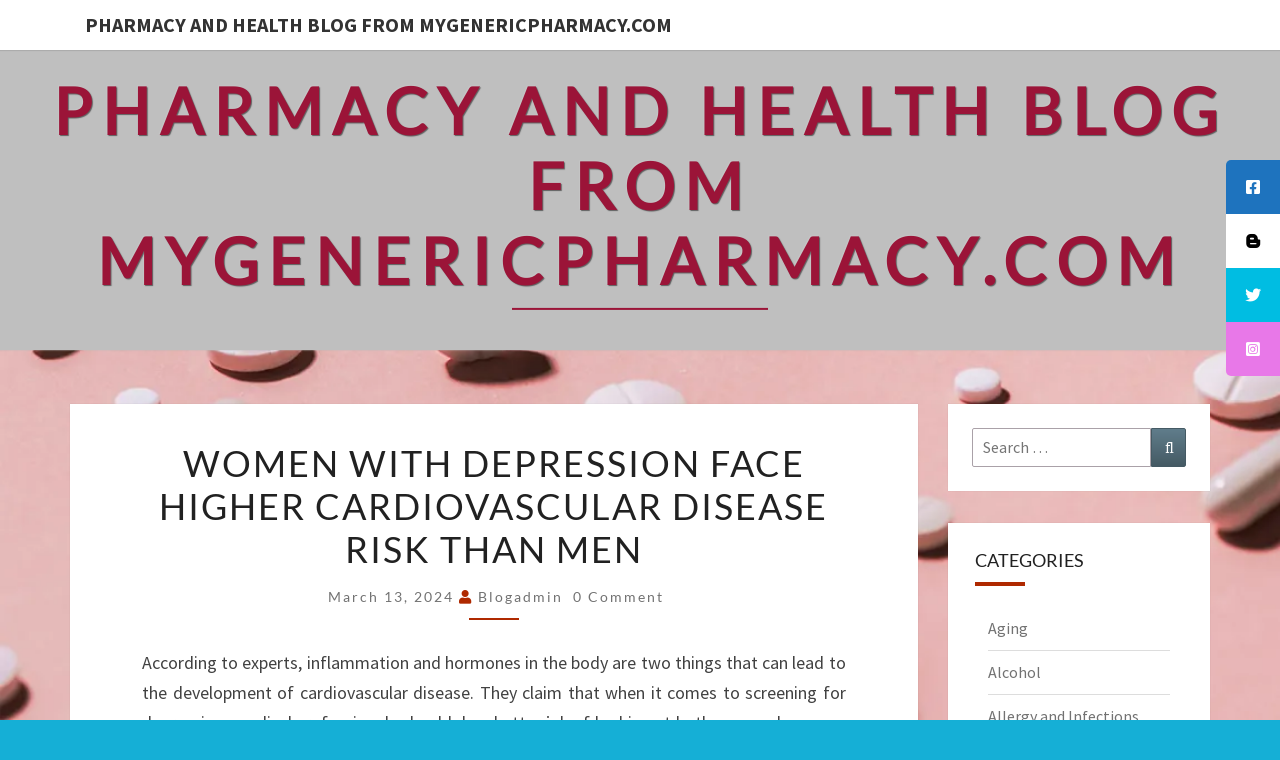

--- FILE ---
content_type: text/html; charset=UTF-8
request_url: https://blog.mygenericpharmacy.com/index.php/2024/03/13/women-with-depression-face-higher-cardiovascular-disease-risk-than-men/
body_size: 18197
content:
<!DOCTYPE html> <!--[if IE 8]><html id="ie8" dir="ltr" lang="en-US" prefix="og: https://ogp.me/ns#"> <![endif]--> <!--[if !(IE 8) ]><!--><html dir="ltr" lang="en-US" prefix="og: https://ogp.me/ns#"> <!--<![endif]--><head><meta charset="UTF-8" /><meta name="viewport" content="width=device-width" /><link rel="profile" href="http://gmpg.org/xfn/11" /><link rel="pingback" href="https://blog.mygenericpharmacy.com/xmlrpc.php" /><title>Women with depression face higher cardiovascular disease risk than men Pharmacy and Health Blog from myGenericPharmacy.com</title><link rel="preconnect" href="https://fonts.gstatic.com/" crossorigin/><link rel="preconnect" href="https://fonts.googleapis.com"/><style type="text/css">@font-face {
 font-family: 'Lato';
 font-style: normal;
 font-weight: 400;
 font-display: swap;
 src: url(https://fonts.gstatic.com/s/lato/v24/S6uyw4BMUTPHjx4wWw.ttf) format('truetype');
}
@font-face {
 font-family: 'Source Sans Pro';
 font-style: normal;
 font-weight: 400;
 font-display: swap;
 src: url(https://fonts.gstatic.com/s/sourcesanspro/v22/6xK3dSBYKcSV-LCoeQqfX1RYOo3qOK7g.ttf) format('truetype');
}
@font-face {
 font-family: 'Source Sans Pro';
 font-style: normal;
 font-weight: 700;
 font-display: swap;
 src: url(https://fonts.gstatic.com/s/sourcesanspro/v22/6xKydSBYKcSV-LCoeQqfX1RYOo3ig4vwlxdr.ttf) format('truetype');
} </style> <!-- All in One SEO 4.9.2 - aioseo.com --><meta name="description" content="According to experts, inflammation and hormones in the body are two things that can lead to the development of cardiovascular disease. They claim that when it comes to screening for depression, medical professionals should do a better job of looking at both men and women. After receiving a diagnosis of depression, women are much more" /><meta name="robots" content="max-image-preview:large" /><meta name="author" content="blogadmin"/><meta name="google-site-verification" content="googleee71ee75e760d4ed" /><link rel="canonical" href="https://blog.mygenericpharmacy.com/index.php/2024/03/13/women-with-depression-face-higher-cardiovascular-disease-risk-than-men/" /><meta name="generator" content="All in One SEO (AIOSEO) 4.9.2" /><meta property="og:locale" content="en_US" /><meta property="og:site_name" content="Pharmacy and Health Blog from myGenericPharmacy.com" /><meta property="og:type" content="article" /><meta property="og:title" content="Women with depression face higher cardiovascular disease risk than men Pharmacy and Health Blog from myGenericPharmacy.com" /><meta property="og:description" content="According to experts, inflammation and hormones in the body are two things that can lead to the development of cardiovascular disease. They claim that when it comes to screening for depression, medical professionals should do a better job of looking at both men and women. After receiving a diagnosis of depression, women are much more" /><meta property="og:url" content="https://blog.mygenericpharmacy.com/index.php/2024/03/13/women-with-depression-face-higher-cardiovascular-disease-risk-than-men/" /><meta property="article:published_time" content="2024-03-13T11:10:39+00:00" /><meta property="article:modified_time" content="2024-03-13T11:10:42+00:00" /><meta property="article:publisher" content="https://www.facebook.com/mygenericpharmacy" /><meta property="article:author" content="https://www.facebook.com/mygenericpharmacy" /><meta name="twitter:card" content="summary_large_image" /><meta name="twitter:site" content="@mygenericpharma" /><meta name="twitter:title" content="Women with depression face higher cardiovascular disease risk than men Pharmacy and Health Blog from myGenericPharmacy.com" /><meta name="twitter:description" content="According to experts, inflammation and hormones in the body are two things that can lead to the development of cardiovascular disease. They claim that when it comes to screening for depression, medical professionals should do a better job of looking at both men and women. After receiving a diagnosis of depression, women are much more" /><meta name="twitter:creator" content="@mygenericpharma" /><meta name="twitter:label1" content="Written by" /><meta name="twitter:data1" content="blogadmin" /><meta name="twitter:label2" content="Est. reading time" /><meta name="twitter:data2" content="4 minutes" /> <script type="application/ld+json" class="aioseo-schema"> {"@context":"https:\/\/schema.org","@graph":[{"@type":"Article","@id":"https:\/\/blog.mygenericpharmacy.com\/index.php\/2024\/03\/13\/women-with-depression-face-higher-cardiovascular-disease-risk-than-men\/#article","name":"Women with depression face higher cardiovascular disease risk than men Pharmacy and Health Blog from myGenericPharmacy.com","headline":"Women with depression face higher cardiovascular disease risk than men","author":{"@id":"https:\/\/blog.mygenericpharmacy.com\/index.php\/author\/blogadmin\/#author"},"publisher":{"@id":"https:\/\/blog.mygenericpharmacy.com\/#person"},"image":{"@type":"ImageObject","@id":"https:\/\/blog.mygenericpharmacy.com\/index.php\/2024\/03\/13\/women-with-depression-face-higher-cardiovascular-disease-risk-than-men\/#articleImage","url":"https:\/\/secure.gravatar.com\/avatar\/b7aef44ca6ecba5e3d79aa000a3c80e2c021fc1c43b9d3077a334f5659d8b0a8?s=96&d=mm&r=g","width":96,"height":96,"caption":"blogadmin"},"datePublished":"2024-03-13T11:10:39+00:00","dateModified":"2024-03-13T11:10:42+00:00","inLanguage":"en-US","mainEntityOfPage":{"@id":"https:\/\/blog.mygenericpharmacy.com\/index.php\/2024\/03\/13\/women-with-depression-face-higher-cardiovascular-disease-risk-than-men\/#webpage"},"isPartOf":{"@id":"https:\/\/blog.mygenericpharmacy.com\/index.php\/2024\/03\/13\/women-with-depression-face-higher-cardiovascular-disease-risk-than-men\/#webpage"},"articleSection":"Heart disease"},{"@type":"BreadcrumbList","@id":"https:\/\/blog.mygenericpharmacy.com\/index.php\/2024\/03\/13\/women-with-depression-face-higher-cardiovascular-disease-risk-than-men\/#breadcrumblist","itemListElement":[{"@type":"ListItem","@id":"https:\/\/blog.mygenericpharmacy.com#listItem","position":1,"name":"Home","item":"https:\/\/blog.mygenericpharmacy.com","nextItem":{"@type":"ListItem","@id":"https:\/\/blog.mygenericpharmacy.com\/index.php\/category\/heart-disease\/#listItem","name":"Heart disease"}},{"@type":"ListItem","@id":"https:\/\/blog.mygenericpharmacy.com\/index.php\/category\/heart-disease\/#listItem","position":2,"name":"Heart disease","item":"https:\/\/blog.mygenericpharmacy.com\/index.php\/category\/heart-disease\/","nextItem":{"@type":"ListItem","@id":"https:\/\/blog.mygenericpharmacy.com\/index.php\/2024\/03\/13\/women-with-depression-face-higher-cardiovascular-disease-risk-than-men\/#listItem","name":"Women with depression face higher cardiovascular disease risk than men"},"previousItem":{"@type":"ListItem","@id":"https:\/\/blog.mygenericpharmacy.com#listItem","name":"Home"}},{"@type":"ListItem","@id":"https:\/\/blog.mygenericpharmacy.com\/index.php\/2024\/03\/13\/women-with-depression-face-higher-cardiovascular-disease-risk-than-men\/#listItem","position":3,"name":"Women with depression face higher cardiovascular disease risk than men","previousItem":{"@type":"ListItem","@id":"https:\/\/blog.mygenericpharmacy.com\/index.php\/category\/heart-disease\/#listItem","name":"Heart disease"}}]},{"@type":"Person","@id":"https:\/\/blog.mygenericpharmacy.com\/#person","name":"blogadmin","image":{"@type":"ImageObject","@id":"https:\/\/blog.mygenericpharmacy.com\/index.php\/2024\/03\/13\/women-with-depression-face-higher-cardiovascular-disease-risk-than-men\/#personImage","url":"https:\/\/secure.gravatar.com\/avatar\/b7aef44ca6ecba5e3d79aa000a3c80e2c021fc1c43b9d3077a334f5659d8b0a8?s=96&d=mm&r=g","width":96,"height":96,"caption":"blogadmin"},"sameAs":["https:\/\/www.facebook.com\/mygenericpharmacy","https:\/\/twitter.com\/mygenericpharma"]},{"@type":"Person","@id":"https:\/\/blog.mygenericpharmacy.com\/index.php\/author\/blogadmin\/#author","url":"https:\/\/blog.mygenericpharmacy.com\/index.php\/author\/blogadmin\/","name":"blogadmin","image":{"@type":"ImageObject","@id":"https:\/\/blog.mygenericpharmacy.com\/index.php\/2024\/03\/13\/women-with-depression-face-higher-cardiovascular-disease-risk-than-men\/#authorImage","url":"https:\/\/secure.gravatar.com\/avatar\/b7aef44ca6ecba5e3d79aa000a3c80e2c021fc1c43b9d3077a334f5659d8b0a8?s=96&d=mm&r=g","width":96,"height":96,"caption":"blogadmin"},"sameAs":["https:\/\/www.facebook.com\/mygenericpharmacy","https:\/\/twitter.com\/mygenericpharma"]},{"@type":"WebPage","@id":"https:\/\/blog.mygenericpharmacy.com\/index.php\/2024\/03\/13\/women-with-depression-face-higher-cardiovascular-disease-risk-than-men\/#webpage","url":"https:\/\/blog.mygenericpharmacy.com\/index.php\/2024\/03\/13\/women-with-depression-face-higher-cardiovascular-disease-risk-than-men\/","name":"Women with depression face higher cardiovascular disease risk than men Pharmacy and Health Blog from myGenericPharmacy.com","description":"According to experts, inflammation and hormones in the body are two things that can lead to the development of cardiovascular disease. They claim that when it comes to screening for depression, medical professionals should do a better job of looking at both men and women. After receiving a diagnosis of depression, women are much more","inLanguage":"en-US","isPartOf":{"@id":"https:\/\/blog.mygenericpharmacy.com\/#website"},"breadcrumb":{"@id":"https:\/\/blog.mygenericpharmacy.com\/index.php\/2024\/03\/13\/women-with-depression-face-higher-cardiovascular-disease-risk-than-men\/#breadcrumblist"},"author":{"@id":"https:\/\/blog.mygenericpharmacy.com\/index.php\/author\/blogadmin\/#author"},"creator":{"@id":"https:\/\/blog.mygenericpharmacy.com\/index.php\/author\/blogadmin\/#author"},"datePublished":"2024-03-13T11:10:39+00:00","dateModified":"2024-03-13T11:10:42+00:00"},{"@type":"WebSite","@id":"https:\/\/blog.mygenericpharmacy.com\/#website","url":"https:\/\/blog.mygenericpharmacy.com\/","name":"Pharmacy and Health Blog from myGenericPharmacy.com","inLanguage":"en-US","publisher":{"@id":"https:\/\/blog.mygenericpharmacy.com\/#person"}}]} </script> <!-- All in One SEO --><link rel='dns-prefetch' href='//cdnjs.cloudflare.com' /><link rel='dns-prefetch' href='//fonts.googleapis.com' /><link rel="alternate" type="application/rss+xml" title="Pharmacy and Health Blog from myGenericPharmacy.com &raquo; Feed" href="https://blog.mygenericpharmacy.com/index.php/feed/" /><link rel="alternate" title="oEmbed (JSON)" type="application/json+oembed" href="https://blog.mygenericpharmacy.com/index.php/wp-json/oembed/1.0/embed?url=https%3A%2F%2Fblog.mygenericpharmacy.com%2Findex.php%2F2024%2F03%2F13%2Fwomen-with-depression-face-higher-cardiovascular-disease-risk-than-men%2F" /><link rel="alternate" title="oEmbed (XML)" type="text/xml+oembed" href="https://blog.mygenericpharmacy.com/index.php/wp-json/oembed/1.0/embed?url=https%3A%2F%2Fblog.mygenericpharmacy.com%2Findex.php%2F2024%2F03%2F13%2Fwomen-with-depression-face-higher-cardiovascular-disease-risk-than-men%2F&#038;format=xml" /> <!-- This site uses the Google Analytics by MonsterInsights plugin v9.11.0 - Using Analytics tracking - https://www.monsterinsights.com/ --> <script src="//www.googletagmanager.com/gtag/js?id=G-PHT3J39JXR"  data-cfasync="false" data-wpfc-render="false" type="text/javascript" async></script> <script data-cfasync="false" data-wpfc-render="false" type="text/javascript"> var mi_version = '9.11.0';
 var mi_track_user = true;
 var mi_no_track_reason = '';
 var MonsterInsightsDefaultLocations = {"page_location":"https:\/\/blog.mygenericpharmacy.com\/2024\/03\/13\/women-with-depression-face-higher-cardiovascular-disease-risk-than-men\/"};
 if ( typeof MonsterInsightsPrivacyGuardFilter === 'function' ) {
 var MonsterInsightsLocations = (typeof MonsterInsightsExcludeQuery === 'object') ? MonsterInsightsPrivacyGuardFilter( MonsterInsightsExcludeQuery ) : MonsterInsightsPrivacyGuardFilter( MonsterInsightsDefaultLocations );
 } else {
 var MonsterInsightsLocations = (typeof MonsterInsightsExcludeQuery === 'object') ? MonsterInsightsExcludeQuery : MonsterInsightsDefaultLocations;
 }
 var disableStrs = [
 'ga-disable-G-PHT3J39JXR',
 ];
 /* Function to detect opted out users */
 function __gtagTrackerIsOptedOut() {
 for (var index = 0; index < disableStrs.length; index++) {
 if (document.cookie.indexOf(disableStrs[index] + '=true') > -1) {
 return true;
 }
 }
 return false;
 }
 /* Disable tracking if the opt-out cookie exists. */
 if (__gtagTrackerIsOptedOut()) {
 for (var index = 0; index < disableStrs.length; index++) {
 window[disableStrs[index]] = true;
 }
 }
 /* Opt-out function */
 function __gtagTrackerOptout() {
 for (var index = 0; index < disableStrs.length; index++) {
 document.cookie = disableStrs[index] + '=true; expires=Thu, 31 Dec 2099 23:59:59 UTC; path=/';
 window[disableStrs[index]] = true;
 }
 }
 if ('undefined' === typeof gaOptout) {
 function gaOptout() {
 __gtagTrackerOptout();
 }
 }
 window.dataLayer = window.dataLayer || [];
 window.MonsterInsightsDualTracker = {
 helpers: {},
 trackers: {},
 };
 if (mi_track_user) {
 function __gtagDataLayer() {
 dataLayer.push(arguments);
 }
 function __gtagTracker(type, name, parameters) {
 if (!parameters) {
 parameters = {};
 }
 if (parameters.send_to) {
 __gtagDataLayer.apply(null, arguments);
 return;
 }
 if (type === 'event') {
 parameters.send_to = monsterinsights_frontend.v4_id;
 var hookName = name;
 if (typeof parameters['event_category'] !== 'undefined') {
 hookName = parameters['event_category'] + ':' + name;
 }
 if (typeof MonsterInsightsDualTracker.trackers[hookName] !== 'undefined') {
 MonsterInsightsDualTracker.trackers[hookName](parameters);
 } else {
 __gtagDataLayer('event', name, parameters);
 } 
 } else {
 __gtagDataLayer.apply(null, arguments);
 }
 }
 __gtagTracker('js', new Date());
 __gtagTracker('set', {
 'developer_id.dZGIzZG': true,
 });
 if ( MonsterInsightsLocations.page_location ) {
 __gtagTracker('set', MonsterInsightsLocations);
 }
 __gtagTracker('config', 'G-PHT3J39JXR', {"forceSSL":"true","link_attribution":"true"} );
 window.gtag = __gtagTracker;										(function () {
 /* https://developers.google.com/analytics/devguides/collection/analyticsjs/ */
 /* ga and __gaTracker compatibility shim. */
 var noopfn = function () {
 return null;
 };
 var newtracker = function () {
 return new Tracker();
 };
 var Tracker = function () {
 return null;
 };
 var p = Tracker.prototype;
 p.get = noopfn;
 p.set = noopfn;
 p.send = function () {
 var args = Array.prototype.slice.call(arguments);
 args.unshift('send');
 __gaTracker.apply(null, args);
 };
 var __gaTracker = function () {
 var len = arguments.length;
 if (len === 0) {
 return;
 }
 var f = arguments[len - 1];
 if (typeof f !== 'object' || f === null || typeof f.hitCallback !== 'function') {
 if ('send' === arguments[0]) {
 var hitConverted, hitObject = false, action;
 if ('event' === arguments[1]) {
 if ('undefined' !== typeof arguments[3]) {
 hitObject = {
 'eventAction': arguments[3],
 'eventCategory': arguments[2],
 'eventLabel': arguments[4],
 'value': arguments[5] ? arguments[5] : 1,
 }
 }
 }
 if ('pageview' === arguments[1]) {
 if ('undefined' !== typeof arguments[2]) {
 hitObject = {
 'eventAction': 'page_view',
 'page_path': arguments[2],
 }
 }
 }
 if (typeof arguments[2] === 'object') {
 hitObject = arguments[2];
 }
 if (typeof arguments[5] === 'object') {
 Object.assign(hitObject, arguments[5]);
 }
 if ('undefined' !== typeof arguments[1].hitType) {
 hitObject = arguments[1];
 if ('pageview' === hitObject.hitType) {
 hitObject.eventAction = 'page_view';
 }
 }
 if (hitObject) {
 action = 'timing' === arguments[1].hitType ? 'timing_complete' : hitObject.eventAction;
 hitConverted = mapArgs(hitObject);
 __gtagTracker('event', action, hitConverted);
 }
 }
 return;
 }
 function mapArgs(args) {
 var arg, hit = {};
 var gaMap = {
 'eventCategory': 'event_category',
 'eventAction': 'event_action',
 'eventLabel': 'event_label',
 'eventValue': 'event_value',
 'nonInteraction': 'non_interaction',
 'timingCategory': 'event_category',
 'timingVar': 'name',
 'timingValue': 'value',
 'timingLabel': 'event_label',
 'page': 'page_path',
 'location': 'page_location',
 'title': 'page_title',
 'referrer' : 'page_referrer',
 };
 for (arg in args) {
 if (!(!args.hasOwnProperty(arg) || !gaMap.hasOwnProperty(arg))) {
 hit[gaMap[arg]] = args[arg];
 } else {
 hit[arg] = args[arg];
 }
 }
 return hit;
 }
 try {
 f.hitCallback();
 } catch (ex) {
 }
 };
 __gaTracker.create = newtracker;
 __gaTracker.getByName = newtracker;
 __gaTracker.getAll = function () {
 return [];
 };
 __gaTracker.remove = noopfn;
 __gaTracker.loaded = true;
 window['__gaTracker'] = __gaTracker;
 })();
 } else {
 console.log("");
 (function () {
 function __gtagTracker() {
 return null;
 }
 window['__gtagTracker'] = __gtagTracker;
 window['gtag'] = __gtagTracker;
 })();
 }
 </script> <!-- / Google Analytics by MonsterInsights --> <style id='wp-img-auto-sizes-contain-inline-css' type='text/css'> img:is([sizes=auto i],[sizes^="auto," i]){contain-intrinsic-size:3000px 1500px}
/*# sourceURL=wp-img-auto-sizes-contain-inline-css */ </style> <style id='wp-emoji-styles-inline-css' type='text/css'> img.wp-smiley, img.emoji {
 display: inline !important;
 border: none !important;
 box-shadow: none !important;
 height: 1em !important;
 width: 1em !important;
 margin: 0 0.07em !important;
 vertical-align: -0.1em !important;
 background: none !important;
 padding: 0 !important;
 }
/*# sourceURL=wp-emoji-styles-inline-css */ </style> <style id='wp-block-library-inline-css' type='text/css'> :root{--wp-block-synced-color:#7a00df;--wp-block-synced-color--rgb:122,0,223;--wp-bound-block-color:var(--wp-block-synced-color);--wp-editor-canvas-background:#ddd;--wp-admin-theme-color:#007cba;--wp-admin-theme-color--rgb:0,124,186;--wp-admin-theme-color-darker-10:#006ba1;--wp-admin-theme-color-darker-10--rgb:0,107,160.5;--wp-admin-theme-color-darker-20:#005a87;--wp-admin-theme-color-darker-20--rgb:0,90,135;--wp-admin-border-width-focus:2px}@media (min-resolution:192dpi){:root{--wp-admin-border-width-focus:1.5px}}.wp-element-button{cursor:pointer}:root .has-very-light-gray-background-color{background-color:#eee}:root .has-very-dark-gray-background-color{background-color:#313131}:root .has-very-light-gray-color{color:#eee}:root .has-very-dark-gray-color{color:#313131}:root .has-vivid-green-cyan-to-vivid-cyan-blue-gradient-background{background:linear-gradient(135deg,#00d084,#0693e3)}:root .has-purple-crush-gradient-background{background:linear-gradient(135deg,#34e2e4,#4721fb 50%,#ab1dfe)}:root .has-hazy-dawn-gradient-background{background:linear-gradient(135deg,#faaca8,#dad0ec)}:root .has-subdued-olive-gradient-background{background:linear-gradient(135deg,#fafae1,#67a671)}:root .has-atomic-cream-gradient-background{background:linear-gradient(135deg,#fdd79a,#004a59)}:root .has-nightshade-gradient-background{background:linear-gradient(135deg,#330968,#31cdcf)}:root .has-midnight-gradient-background{background:linear-gradient(135deg,#020381,#2874fc)}:root{--wp--preset--font-size--normal:16px;--wp--preset--font-size--huge:42px}.has-regular-font-size{font-size:1em}.has-larger-font-size{font-size:2.625em}.has-normal-font-size{font-size:var(--wp--preset--font-size--normal)}.has-huge-font-size{font-size:var(--wp--preset--font-size--huge)}.has-text-align-center{text-align:center}.has-text-align-left{text-align:left}.has-text-align-right{text-align:right}.has-fit-text{white-space:nowrap!important}#end-resizable-editor-section{display:none}.aligncenter{clear:both}.items-justified-left{justify-content:flex-start}.items-justified-center{justify-content:center}.items-justified-right{justify-content:flex-end}.items-justified-space-between{justify-content:space-between}.screen-reader-text{border:0;clip-path:inset(50%);height:1px;margin:-1px;overflow:hidden;padding:0;position:absolute;width:1px;word-wrap:normal!important}.screen-reader-text:focus{background-color:#ddd;clip-path:none;color:#444;display:block;font-size:1em;height:auto;left:5px;line-height:normal;padding:15px 23px 14px;text-decoration:none;top:5px;width:auto;z-index:100000}html :where(.has-border-color){border-style:solid}html :where([style*=border-top-color]){border-top-style:solid}html :where([style*=border-right-color]){border-right-style:solid}html :where([style*=border-bottom-color]){border-bottom-style:solid}html :where([style*=border-left-color]){border-left-style:solid}html :where([style*=border-width]){border-style:solid}html :where([style*=border-top-width]){border-top-style:solid}html :where([style*=border-right-width]){border-right-style:solid}html :where([style*=border-bottom-width]){border-bottom-style:solid}html :where([style*=border-left-width]){border-left-style:solid}html :where(img[class*=wp-image-]){height:auto;max-width:100%}:where(figure){margin:0 0 1em}html :where(.is-position-sticky){--wp-admin--admin-bar--position-offset:var(--wp-admin--admin-bar--height,0px)}@media screen and (max-width:600px){html :where(.is-position-sticky){--wp-admin--admin-bar--position-offset:0px}}
/*# sourceURL=wp-block-library-inline-css */ </style><style id='wp-block-heading-inline-css' type='text/css'> h1:where(.wp-block-heading).has-background,h2:where(.wp-block-heading).has-background,h3:where(.wp-block-heading).has-background,h4:where(.wp-block-heading).has-background,h5:where(.wp-block-heading).has-background,h6:where(.wp-block-heading).has-background{padding:1.25em 2.375em}h1.has-text-align-left[style*=writing-mode]:where([style*=vertical-lr]),h1.has-text-align-right[style*=writing-mode]:where([style*=vertical-rl]),h2.has-text-align-left[style*=writing-mode]:where([style*=vertical-lr]),h2.has-text-align-right[style*=writing-mode]:where([style*=vertical-rl]),h3.has-text-align-left[style*=writing-mode]:where([style*=vertical-lr]),h3.has-text-align-right[style*=writing-mode]:where([style*=vertical-rl]),h4.has-text-align-left[style*=writing-mode]:where([style*=vertical-lr]),h4.has-text-align-right[style*=writing-mode]:where([style*=vertical-rl]),h5.has-text-align-left[style*=writing-mode]:where([style*=vertical-lr]),h5.has-text-align-right[style*=writing-mode]:where([style*=vertical-rl]),h6.has-text-align-left[style*=writing-mode]:where([style*=vertical-lr]),h6.has-text-align-right[style*=writing-mode]:where([style*=vertical-rl]){rotate:180deg}
/*# sourceURL=https://blog.mygenericpharmacy.com/wp-includes/blocks/heading/style.min.css */ </style> <style id='wp-block-paragraph-inline-css' type='text/css'> .is-small-text{font-size:.875em}.is-regular-text{font-size:1em}.is-large-text{font-size:2.25em}.is-larger-text{font-size:3em}.has-drop-cap:not(:focus):first-letter{float:left;font-size:8.4em;font-style:normal;font-weight:100;line-height:.68;margin:.05em .1em 0 0;text-transform:uppercase}body.rtl .has-drop-cap:not(:focus):first-letter{float:none;margin-left:.1em}p.has-drop-cap.has-background{overflow:hidden}:root :where(p.has-background){padding:1.25em 2.375em}:where(p.has-text-color:not(.has-link-color)) a{color:inherit}p.has-text-align-left[style*="writing-mode:vertical-lr"],p.has-text-align-right[style*="writing-mode:vertical-rl"]{rotate:180deg}
/*# sourceURL=https://blog.mygenericpharmacy.com/wp-includes/blocks/paragraph/style.min.css */ </style> <style id='global-styles-inline-css' type='text/css'> :root{--wp--preset--aspect-ratio--square: 1;--wp--preset--aspect-ratio--4-3: 4/3;--wp--preset--aspect-ratio--3-4: 3/4;--wp--preset--aspect-ratio--3-2: 3/2;--wp--preset--aspect-ratio--2-3: 2/3;--wp--preset--aspect-ratio--16-9: 16/9;--wp--preset--aspect-ratio--9-16: 9/16;--wp--preset--color--black: #000000;--wp--preset--color--cyan-bluish-gray: #abb8c3;--wp--preset--color--white: #ffffff;--wp--preset--color--pale-pink: #f78da7;--wp--preset--color--vivid-red: #cf2e2e;--wp--preset--color--luminous-vivid-orange: #ff6900;--wp--preset--color--luminous-vivid-amber: #fcb900;--wp--preset--color--light-green-cyan: #7bdcb5;--wp--preset--color--vivid-green-cyan: #00d084;--wp--preset--color--pale-cyan-blue: #8ed1fc;--wp--preset--color--vivid-cyan-blue: #0693e3;--wp--preset--color--vivid-purple: #9b51e0;--wp--preset--gradient--vivid-cyan-blue-to-vivid-purple: linear-gradient(135deg,rgb(6,147,227) 0%,rgb(155,81,224) 100%);--wp--preset--gradient--light-green-cyan-to-vivid-green-cyan: linear-gradient(135deg,rgb(122,220,180) 0%,rgb(0,208,130) 100%);--wp--preset--gradient--luminous-vivid-amber-to-luminous-vivid-orange: linear-gradient(135deg,rgb(252,185,0) 0%,rgb(255,105,0) 100%);--wp--preset--gradient--luminous-vivid-orange-to-vivid-red: linear-gradient(135deg,rgb(255,105,0) 0%,rgb(207,46,46) 100%);--wp--preset--gradient--very-light-gray-to-cyan-bluish-gray: linear-gradient(135deg,rgb(238,238,238) 0%,rgb(169,184,195) 100%);--wp--preset--gradient--cool-to-warm-spectrum: linear-gradient(135deg,rgb(74,234,220) 0%,rgb(151,120,209) 20%,rgb(207,42,186) 40%,rgb(238,44,130) 60%,rgb(251,105,98) 80%,rgb(254,248,76) 100%);--wp--preset--gradient--blush-light-purple: linear-gradient(135deg,rgb(255,206,236) 0%,rgb(152,150,240) 100%);--wp--preset--gradient--blush-bordeaux: linear-gradient(135deg,rgb(254,205,165) 0%,rgb(254,45,45) 50%,rgb(107,0,62) 100%);--wp--preset--gradient--luminous-dusk: linear-gradient(135deg,rgb(255,203,112) 0%,rgb(199,81,192) 50%,rgb(65,88,208) 100%);--wp--preset--gradient--pale-ocean: linear-gradient(135deg,rgb(255,245,203) 0%,rgb(182,227,212) 50%,rgb(51,167,181) 100%);--wp--preset--gradient--electric-grass: linear-gradient(135deg,rgb(202,248,128) 0%,rgb(113,206,126) 100%);--wp--preset--gradient--midnight: linear-gradient(135deg,rgb(2,3,129) 0%,rgb(40,116,252) 100%);--wp--preset--font-size--small: 13px;--wp--preset--font-size--medium: 20px;--wp--preset--font-size--large: 36px;--wp--preset--font-size--x-large: 42px;--wp--preset--spacing--20: 0.44rem;--wp--preset--spacing--30: 0.67rem;--wp--preset--spacing--40: 1rem;--wp--preset--spacing--50: 1.5rem;--wp--preset--spacing--60: 2.25rem;--wp--preset--spacing--70: 3.38rem;--wp--preset--spacing--80: 5.06rem;--wp--preset--shadow--natural: 6px 6px 9px rgba(0, 0, 0, 0.2);--wp--preset--shadow--deep: 12px 12px 50px rgba(0, 0, 0, 0.4);--wp--preset--shadow--sharp: 6px 6px 0px rgba(0, 0, 0, 0.2);--wp--preset--shadow--outlined: 6px 6px 0px -3px rgb(255, 255, 255), 6px 6px rgb(0, 0, 0);--wp--preset--shadow--crisp: 6px 6px 0px rgb(0, 0, 0);}:where(.is-layout-flex){gap: 0.5em;}:where(.is-layout-grid){gap: 0.5em;}body .is-layout-flex{display: flex;}.is-layout-flex{flex-wrap: wrap;align-items: center;}.is-layout-flex > :is(*, div){margin: 0;}body .is-layout-grid{display: grid;}.is-layout-grid > :is(*, div){margin: 0;}:where(.wp-block-columns.is-layout-flex){gap: 2em;}:where(.wp-block-columns.is-layout-grid){gap: 2em;}:where(.wp-block-post-template.is-layout-flex){gap: 1.25em;}:where(.wp-block-post-template.is-layout-grid){gap: 1.25em;}.has-black-color{color: var(--wp--preset--color--black) !important;}.has-cyan-bluish-gray-color{color: var(--wp--preset--color--cyan-bluish-gray) !important;}.has-white-color{color: var(--wp--preset--color--white) !important;}.has-pale-pink-color{color: var(--wp--preset--color--pale-pink) !important;}.has-vivid-red-color{color: var(--wp--preset--color--vivid-red) !important;}.has-luminous-vivid-orange-color{color: var(--wp--preset--color--luminous-vivid-orange) !important;}.has-luminous-vivid-amber-color{color: var(--wp--preset--color--luminous-vivid-amber) !important;}.has-light-green-cyan-color{color: var(--wp--preset--color--light-green-cyan) !important;}.has-vivid-green-cyan-color{color: var(--wp--preset--color--vivid-green-cyan) !important;}.has-pale-cyan-blue-color{color: var(--wp--preset--color--pale-cyan-blue) !important;}.has-vivid-cyan-blue-color{color: var(--wp--preset--color--vivid-cyan-blue) !important;}.has-vivid-purple-color{color: var(--wp--preset--color--vivid-purple) !important;}.has-black-background-color{background-color: var(--wp--preset--color--black) !important;}.has-cyan-bluish-gray-background-color{background-color: var(--wp--preset--color--cyan-bluish-gray) !important;}.has-white-background-color{background-color: var(--wp--preset--color--white) !important;}.has-pale-pink-background-color{background-color: var(--wp--preset--color--pale-pink) !important;}.has-vivid-red-background-color{background-color: var(--wp--preset--color--vivid-red) !important;}.has-luminous-vivid-orange-background-color{background-color: var(--wp--preset--color--luminous-vivid-orange) !important;}.has-luminous-vivid-amber-background-color{background-color: var(--wp--preset--color--luminous-vivid-amber) !important;}.has-light-green-cyan-background-color{background-color: var(--wp--preset--color--light-green-cyan) !important;}.has-vivid-green-cyan-background-color{background-color: var(--wp--preset--color--vivid-green-cyan) !important;}.has-pale-cyan-blue-background-color{background-color: var(--wp--preset--color--pale-cyan-blue) !important;}.has-vivid-cyan-blue-background-color{background-color: var(--wp--preset--color--vivid-cyan-blue) !important;}.has-vivid-purple-background-color{background-color: var(--wp--preset--color--vivid-purple) !important;}.has-black-border-color{border-color: var(--wp--preset--color--black) !important;}.has-cyan-bluish-gray-border-color{border-color: var(--wp--preset--color--cyan-bluish-gray) !important;}.has-white-border-color{border-color: var(--wp--preset--color--white) !important;}.has-pale-pink-border-color{border-color: var(--wp--preset--color--pale-pink) !important;}.has-vivid-red-border-color{border-color: var(--wp--preset--color--vivid-red) !important;}.has-luminous-vivid-orange-border-color{border-color: var(--wp--preset--color--luminous-vivid-orange) !important;}.has-luminous-vivid-amber-border-color{border-color: var(--wp--preset--color--luminous-vivid-amber) !important;}.has-light-green-cyan-border-color{border-color: var(--wp--preset--color--light-green-cyan) !important;}.has-vivid-green-cyan-border-color{border-color: var(--wp--preset--color--vivid-green-cyan) !important;}.has-pale-cyan-blue-border-color{border-color: var(--wp--preset--color--pale-cyan-blue) !important;}.has-vivid-cyan-blue-border-color{border-color: var(--wp--preset--color--vivid-cyan-blue) !important;}.has-vivid-purple-border-color{border-color: var(--wp--preset--color--vivid-purple) !important;}.has-vivid-cyan-blue-to-vivid-purple-gradient-background{background: var(--wp--preset--gradient--vivid-cyan-blue-to-vivid-purple) !important;}.has-light-green-cyan-to-vivid-green-cyan-gradient-background{background: var(--wp--preset--gradient--light-green-cyan-to-vivid-green-cyan) !important;}.has-luminous-vivid-amber-to-luminous-vivid-orange-gradient-background{background: var(--wp--preset--gradient--luminous-vivid-amber-to-luminous-vivid-orange) !important;}.has-luminous-vivid-orange-to-vivid-red-gradient-background{background: var(--wp--preset--gradient--luminous-vivid-orange-to-vivid-red) !important;}.has-very-light-gray-to-cyan-bluish-gray-gradient-background{background: var(--wp--preset--gradient--very-light-gray-to-cyan-bluish-gray) !important;}.has-cool-to-warm-spectrum-gradient-background{background: var(--wp--preset--gradient--cool-to-warm-spectrum) !important;}.has-blush-light-purple-gradient-background{background: var(--wp--preset--gradient--blush-light-purple) !important;}.has-blush-bordeaux-gradient-background{background: var(--wp--preset--gradient--blush-bordeaux) !important;}.has-luminous-dusk-gradient-background{background: var(--wp--preset--gradient--luminous-dusk) !important;}.has-pale-ocean-gradient-background{background: var(--wp--preset--gradient--pale-ocean) !important;}.has-electric-grass-gradient-background{background: var(--wp--preset--gradient--electric-grass) !important;}.has-midnight-gradient-background{background: var(--wp--preset--gradient--midnight) !important;}.has-small-font-size{font-size: var(--wp--preset--font-size--small) !important;}.has-medium-font-size{font-size: var(--wp--preset--font-size--medium) !important;}.has-large-font-size{font-size: var(--wp--preset--font-size--large) !important;}.has-x-large-font-size{font-size: var(--wp--preset--font-size--x-large) !important;}
/*# sourceURL=global-styles-inline-css */ </style> <style id='classic-theme-styles-inline-css' type='text/css'> /*! This file is auto-generated */
.wp-block-button__link{color:#fff;background-color:#32373c;border-radius:9999px;box-shadow:none;text-decoration:none;padding:calc(.667em + 2px) calc(1.333em + 2px);font-size:1.125em}.wp-block-file__button{background:#32373c;color:#fff;text-decoration:none}
/*# sourceURL=/wp-includes/css/classic-themes.min.css */ </style><link rel='stylesheet' id='sticky-social-icons-css' href='https://blog.mygenericpharmacy.com/wp-content/plugins/sticky-social-icons/public/assets/build/css/sticky-social-icons.min.css?ver=1.1.2' type='text/css' media='all' /><link rel='stylesheet' id='font-awesome-css' href='//cdnjs.cloudflare.com/ajax/libs/font-awesome/5.14.0/css/all.min.css?ver=6.9' type='text/css' media='all' /><link rel='stylesheet' id='bootstrap-css' href='https://blog.mygenericpharmacy.com/wp-content/themes/nisarg/css/bootstrap.min.css?ver=6.9' type='text/css' media='all' /><link rel='stylesheet' id='nisarg-style-css' href='https://blog.mygenericpharmacy.com/wp-content/themes/nisarg/nisarg-style.min.css?ver=6.9' type='text/css' media='all' /> <style id='nisarg-style-inline-css' type='text/css'> /* Color Scheme */
 /* Accent Color */
 a:active,
 a:hover,
 a:focus {
 color: #af2900;
 }
 .main-navigation .primary-menu > li > a:hover, .main-navigation .primary-menu > li > a:focus {
 color: #af2900;
 } 
 .main-navigation .primary-menu .sub-menu .current_page_item > a,
 .main-navigation .primary-menu .sub-menu .current-menu-item > a {
 color: #af2900;
 }
 .main-navigation .primary-menu .sub-menu .current_page_item > a:hover,
 .main-navigation .primary-menu .sub-menu .current_page_item > a:focus,
 .main-navigation .primary-menu .sub-menu .current-menu-item > a:hover,
 .main-navigation .primary-menu .sub-menu .current-menu-item > a:focus {
 background-color: #fff;
 color: #af2900;
 }
 .dropdown-toggle:hover,
 .dropdown-toggle:focus {
 color: #af2900;
 }
 .pagination .current,
 .dark .pagination .current {
 background-color: #af2900;
 border: 1px solid #af2900;
 }
 blockquote {
 border-color: #af2900;
 }
 @media (min-width: 768px){
 .main-navigation .primary-menu > .current_page_item > a,
 .main-navigation .primary-menu > .current_page_item > a:hover,
 .main-navigation .primary-menu > .current_page_item > a:focus,
 .main-navigation .primary-menu > .current-menu-item > a,
 .main-navigation .primary-menu > .current-menu-item > a:hover,
 .main-navigation .primary-menu > .current-menu-item > a:focus,
 .main-navigation .primary-menu > .current_page_ancestor > a,
 .main-navigation .primary-menu > .current_page_ancestor > a:hover,
 .main-navigation .primary-menu > .current_page_ancestor > a:focus,
 .main-navigation .primary-menu > .current-menu-ancestor > a,
 .main-navigation .primary-menu > .current-menu-ancestor > a:hover,
 .main-navigation .primary-menu > .current-menu-ancestor > a:focus {
 border-top: 4px solid #af2900;
 }
 .main-navigation ul ul a:hover,
 .main-navigation ul ul a.focus {
 color: #fff;
 background-color: #af2900;
 }
 }
 .main-navigation .primary-menu > .open > a, .main-navigation .primary-menu > .open > a:hover, .main-navigation .primary-menu > .open > a:focus {
 color: #af2900;
 }
 .main-navigation .primary-menu > li > .sub-menu  li > a:hover,
 .main-navigation .primary-menu > li > .sub-menu  li > a:focus {
 color: #fff;
 background-color: #af2900;
 }
 @media (max-width: 767px) {
 .main-navigation .primary-menu .open .sub-menu > li > a:hover {
 color: #fff;
 background-color: #af2900;
 }
 }
 .sticky-post{
 color: #fff;
 background: #af2900; 
 } 
 .entry-title a:hover,
 .entry-title a:focus{
 color: #af2900;
 }
 .entry-header .entry-meta::after{
 background: #af2900;
 }
 .fa {
 color: #af2900;
 }
 .btn-default{
 border-bottom: 1px solid #af2900;
 }
 .btn-default:hover, .btn-default:focus{
 border-bottom: 1px solid #af2900;
 background-color: #af2900;
 }
 .nav-previous:hover, .nav-next:hover{
 border: 1px solid #af2900;
 background-color: #af2900;
 }
 .next-post a:hover,.prev-post a:hover{
 color: #af2900;
 }
 .posts-navigation .next-post a:hover .fa, .posts-navigation .prev-post a:hover .fa{
 color: #af2900;
 }  #secondary .widget-title::after{
 position: absolute;
 width: 50px;
 display: block;
 height: 4px; 
 bottom: -15px;
 background-color: #af2900;
 content: "";
 }
 #secondary .widget a:hover,
 #secondary .widget a:focus,
 .dark #secondary .widget #recentcomments a:hover,
 .dark #secondary .widget #recentcomments a:focus {
 color: #af2900;
 }
 #secondary .widget_calendar tbody a {
 color: #fff;
 padding: 0.2em;
 background-color: #af2900;
 }
 #secondary .widget_calendar tbody a:hover{
 color: #fff;
 padding: 0.2em;
 background-color: #af2900; 
 } 
 .dark .comment-respond #submit,
 .dark .main-navigation .menu-toggle:hover, 
 .dark .main-navigation .menu-toggle:focus,
 .dark html input[type="button"], 
 .dark input[type="reset"], 
 .dark input[type="submit"] {
 background: #af2900;
 color: #fff;
 } 
 .dark a {
 color: #af2900;
 }
/*# sourceURL=nisarg-style-inline-css */ </style> <script type="text/javascript" src="https://blog.mygenericpharmacy.com/wp-includes/js/jquery/jquery.min.js?ver=3.7.1" id="jquery-core-js"></script> <script type="text/javascript" src="https://blog.mygenericpharmacy.com/wp-includes/js/jquery/jquery-migrate.min.js?ver=3.4.1" id="jquery-migrate-js"></script> <script type="text/javascript" src="https://blog.mygenericpharmacy.com/wp-content/plugins/google-analytics-for-wordpress/assets/js/frontend-gtag.min.js?ver=9.11.0" id="monsterinsights-frontend-script-js" async="async" data-wp-strategy="async"></script> <script data-cfasync="false" data-wpfc-render="false" type="text/javascript" id='monsterinsights-frontend-script-js-extra'>/* <![CDATA[ */
var monsterinsights_frontend = {"js_events_tracking":"true","download_extensions":"doc,pdf,ppt,zip,xls,docx,pptx,xlsx","inbound_paths":"[{\"path\":\"\\\/go\\\/\",\"label\":\"affiliate\"},{\"path\":\"\\\/recommend\\\/\",\"label\":\"affiliate\"}]","home_url":"https:\/\/blog.mygenericpharmacy.com","hash_tracking":"false","v4_id":"G-PHT3J39JXR"};/* ]]> */ </script><link rel="https://api.w.org/" href="https://blog.mygenericpharmacy.com/index.php/wp-json/" /><link rel="alternate" title="JSON" type="application/json" href="https://blog.mygenericpharmacy.com/index.php/wp-json/wp/v2/posts/7629" /><link rel="EditURI" type="application/rsd+xml" title="RSD" href="https://blog.mygenericpharmacy.com/xmlrpc.php?rsd" /><meta name="generator" content="WordPress 6.9" /><link rel='shortlink' href='https://blog.mygenericpharmacy.com/?p=7629' /> <style id="sticky-social-icons-styles">#sticky-social-icons-container{top: 160px}#sticky-social-icons-container li a{font-size: 16px; width: 54px; height:54px; }#sticky-social-icons-container.with-animation li a:hover{width: 64px; }#sticky-social-icons-container li a.fab-fa-facebook-square{color: #fff; background: #1e73be; }#sticky-social-icons-container li a.fab-fa-facebook-square:hover{color: #fff; background: #194da8; }#sticky-social-icons-container li a.fab-fa-blogger-b{color: #000; background: #fff; }#sticky-social-icons-container li a.fab-fa-blogger-b:hover{color: #fff; background: #000; }#sticky-social-icons-container li a.fab-fa-twitter{color: #fff; background: #00bde2; }#sticky-social-icons-container li a.fab-fa-twitter:hover{color: #fff; background: #0097ce; }#sticky-social-icons-container li a.fab-fa-instagram-square{color: #fff; background: #e878e8; }#sticky-social-icons-container li a.fab-fa-instagram-square:hover{color: #fff; background: #ae78e8; }</style> <style type="text/css"> .site-header { background: #bfbfbf; } </style> <style type="text/css"> body,
 button,
 input,
 select,
 textarea {
 font-family:  'Source Sans Pro',-apple-system,BlinkMacSystemFont,"Segoe UI",Roboto,Oxygen-Sans,Ubuntu,Cantarell,"Helvetica Neue",sans-serif;
 font-weight: 400;
 font-style: normal; 
 }
 h1,h2,h3,h4,h5,h6 {
 font-family: 'Lato',-apple-system,BlinkMacSystemFont,"Segoe UI",Roboto,Oxygen-Sans,Ubuntu,Cantarell,"Helvetica Neue",sans-serif;
 font-weight: 400;
 font-style: normal;
 }
 .navbar-brand,
 #site-navigation.main-navigation ul {
 font-family: 'Source Sans Pro',-apple-system,BlinkMacSystemFont,"Segoe UI",Roboto,Oxygen-Sans,Ubuntu,Cantarell,"Helvetica Neue",sans-serif;
 }
 #site-navigation.main-navigation ul {
 font-weight: 400;
 font-style: normal;
 } </style> <style type="text/css">.recentcomments a{display:inline !important;padding:0 !important;margin:0 !important;}</style> <style type="text/css" id="nisarg-header-css"> .site-header{
 -webkit-box-shadow: 0px 0px 1px 1px rgba(182,182,182,0.3);
 -moz-box-shadow: 0px 0px 1px 1px rgba(182,182,182,0.3);
 -o-box-shadow: 0px 0px 1px 1px rgba(182,182,182,0.3);
 box-shadow: 0px 0px 1px 1px rgba(182,182,182,0.3);
 }
 .site-header {
 height: 300px;
 }
 @media (max-width: 767px) {
 .site-header {
 height: 200px;
 }
 }
 @media (max-width: 359px) {
 .site-header {
 height: 150px;
 }
 }
 .site-header .home-link {
 min-height: 0;
 }
 .site-title,
 .site-description,
 .dark .site-title,
 .dark .site-description {
 color: #9b1438;
 }
 .site-title::after{
 background: #9b1438;
 content:"";
 } </style> <style type="text/css" id="custom-background-css"> body.custom-background { background-color: #15afd6; background-image: url("https://blog.mygenericpharmacy.com/wp-content/uploads/2022/04/pills-1296x728-header-1.webp"); background-position: left top; background-size: cover; background-repeat: no-repeat; background-attachment: fixed; } </style><link rel="icon" href="https://blog.mygenericpharmacy.com/wp-content/uploads/2022/04/favicon.ico" sizes="32x32" /><link rel="icon" href="https://blog.mygenericpharmacy.com/wp-content/uploads/2022/04/favicon.ico" sizes="192x192" /><link rel="apple-touch-icon" href="https://blog.mygenericpharmacy.com/wp-content/uploads/2022/04/favicon.ico" /><meta name="msapplication-TileImage" content="https://blog.mygenericpharmacy.com/wp-content/uploads/2022/04/favicon.ico" /> <style type="text/css" id="wp-custom-css"> .strong {
 color:#900C3F;
} </style></head><body class="wp-singular post-template-default single single-post postid-7629 single-format-standard custom-background wp-embed-responsive wp-theme-nisarg light"><div id="page" class="hfeed site"><header id="masthead"   role="banner"><nav id="site-navigation" class="main-navigation navbar-fixed-top navbar-left" role="navigation"> <!-- Brand and toggle get grouped for better mobile display --><div class="container" id="navigation_menu"><div class="navbar-header"> <a class="navbar-brand" href="https://blog.mygenericpharmacy.com/">Pharmacy and Health Blog from myGenericPharmacy.com</a></div><!-- .navbar-header --></div><!--#container--></nav><div id="cc_spacer"></div><!-- used to clear fixed navigation by the themes js --><div class="site-header"><div class="site-branding"> <a class="home-link" href="https://blog.mygenericpharmacy.com/" title="Pharmacy and Health Blog from myGenericPharmacy.com" rel="home"><h1 class="site-title">Pharmacy and Health Blog from myGenericPharmacy.com</h1><h2 class="site-description"></h2> </a></div><!--.site-branding--></div><!--.site-header--></header><div id="content" class="site-content"><div class="container"><div class="row"><div id="primary" class="col-md-9 content-area"><main id="main" role="main"><article id="post-7629"  class="post-content post-7629 post type-post status-publish format-standard hentry category-heart-disease"><header class="entry-header"> <span class="screen-reader-text">Women with depression face higher cardiovascular disease risk than men</span><h1 class="entry-title">Women with depression face higher cardiovascular disease risk than men</h1><div class="entry-meta"><h5 class="entry-date"><i class="fa fa-calendar-o"></i> <a href="https://blog.mygenericpharmacy.com/index.php/2024/03/13/women-with-depression-face-higher-cardiovascular-disease-risk-than-men/" title="11:10 am" rel="bookmark"><time class="entry-date" datetime="2024-03-13T11:10:39+00:00" pubdate>March 13, 2024 </time></a><span class="byline"><span class="sep"></span><i class="fa fa-user"></i> <span class="author vcard"><a class="url fn n" href="https://blog.mygenericpharmacy.com/index.php/author/blogadmin/" title="View all posts by blogadmin" rel="author">blogadmin</a></span></span> <i class="fa fa-comments-o"></i><span class="screen-reader-text">Comments </span> <a href="https://blog.mygenericpharmacy.com/index.php/2024/03/13/women-with-depression-face-higher-cardiovascular-disease-risk-than-men/#respond" class="comments-link" >0 Comment</a></h5></div><!-- .entry-meta --></header><!-- .entry-header --><div class="entry-content"><p>According to experts, inflammation and hormones in the body are two things that can lead to the development of cardiovascular disease. They claim that when it comes to screening for depression, medical professionals should do a better job of looking at both men and women. After receiving a diagnosis of depression, women are much more likely than men to develop cardiovascular disease.<br>Heart attacks, strokes, heart failures, and atrial fibrillation are all considered forms of cardiovascular disease, or CVD. Women in the United States are twice as likely as men to experience depression, and over 60 million women are thought to have heart disease. According to a recent study, cardiologists might want to devote more time to screening patients for depression. Improved comprehension will enable medical professionals to provide depression treatment that is optimal for men and women, improving the outcomes of CVD for these populations.</p><p>Between 2005 and 2022, the study monitored and examined medical claims, examining the rates of depression and eventual diagnosis of cardiovascular disease in over 4 million patients. Men made up slightly more of the study&#8217;s participants than women. The mean age was forty-four. Before being diagnosed with CVD, the participant had to receive a clinical diagnosis to be eligible for a depression status in the analysis. Body mass index, blood pressure, fasting cholesterol, and blood glucose levels were among the patient health data. Cardiovascular events included atrial fibrillation, heart failure, angina pectoris, and myocardial infarction, or heart attack. Multiple hazard ratios, which simply show a person&#8217;s risk of something occurring in men versus women, were calculated by researchers using data.</p><p>According to the data, the risk ratio for a diagnosis of depression to result in cardiovascular disease was 1 point 64 for women and 1 point 39 for men. Women were more likely than men to experience depression that directly resulted in heart attacks, chest pain, strokes, heart failure, and other incidents. Researchers acknowledged that there were several obvious limitations to the study. One of the challenges they faced was the inability to obtain precise information regarding the depression symptoms of the participants or the possible impact of COVID-19. Furthermore, because the study was observational in nature, it was unable to prove a link between depression and CVD.</p><p>Although heart attacks are more commonly associated with men than women in society and the media, both sexes are equally at risk. For women, however, the odds of surviving a heart attack and receiving treatment are not as good. While she wasn&#8217;t involved in the study, Dr. Evelina Grayver, a cardiologist and the director of Women&#8217;s Heart Health at Central Region Northwell Health, expressed her happiness that research is finally being done on the topic and pointed out several important points. According to Grayver, Medical News Today, the leading cause of death for women is cardiovascular disease. More women die from it than from lung, breast, and colon cancer combined.</p><p>However, because women do not usually exhibit the symptoms of a heart attack, a great deal of them choose to ignore their symptoms. According to Grayver, women are more likely to experience exhaustion, tightness in the chest, and discomfort in the abdomen rather than pain in the left arm or the feeling of an elephant resting on their chest. Women are 20 percent more likely than men to pass away during the first five years following a severe heart attack, according to previous research from the American Heart Association. It also mentions that women were less likely to have a cardiologist visit them in the hospital and to be prescribed drugs like beta blockers and cholesterol lowers.</p><p>Compared to men, women are diagnosed with depression twice as frequently. Why is the key question? According to the new study&#8217;s researchers, women might have more severe and enduring symptoms. This heightened intensity may have an additional impact on lifestyle choices that raise an individual&#8217;s risk of having a heart attack. Women also experience more particular health difficulties during menopause and pregnancy. Hormonal fluctuations have the potential to exacerbate mental health conditions like anxiety, depression, and overall stress. The metabolic syndrome, which includes traditional CVD risk factors like high blood pressure, diabetes, and obesity, is also substantially more common in women.</p><h2 class="wp-block-heading">REFERENCES:</h2><p><a href="https://www.medicalnewstoday.com/articles/women-with-depression-face-higher-cardiovascular-disease-risk-than-men#Women-and-depression
https://www.hcplive.com/view/women-with-depression-have-greater-cardiovascular-risk-than-men
https://www.hmpgloballearningnetwork.com/site/cathlab/news/women-depression-face-higher-cardiovascular-risk-men
https://www.everydayhealth.com/womens-health/women-with-history-of-depression-may-face-greater-risk-of-heart-attack-and-stroke/" target="_blank" rel="noreferrer noopener">https://www.medicalnewstoday.com/articles/women-with-depression-face-higher-cardiovascular-disease-risk-than-men#Women-and-depression<br>https://www.hcplive.com/view/women-with-depression-have-greater-cardiovascular-risk-than-men<br>https://www.hmpgloballearningnetwork.com/site/cathlab/news/women-depression-face-higher-cardiovascular-risk-men<br>https://www.everydayhealth.com/womens-health/women-with-history-of-depression-may-face-greater-risk-of-heart-attack-and-stroke/</a></p><p>Medications that have been suggested by doctors worldwide are available here<br><a href="https://mygenericpharmacy.com/index.php?therapy=11" target="_blank" rel="noreferrer noopener">https://mygenericpharmacy.com/index.php?therapy=11</a></p></div><!-- .entry-content --><footer class="entry-footer"><hr><div class="row"><div class="col-md-6 cattegories"><span class="cat-links"><i class="fa fa-folder-open"></i> <a href="https://blog.mygenericpharmacy.com/index.php/category/heart-disease/" rel="category tag">Heart disease</a></span></div></div></footer><!-- .entry-footer --></article><!-- #post-## --></main><!-- #main --><div class="post-navigation"><nav class="navigation" role="navigation"><h2 class="screen-reader-text">Post navigation</h2><div class="nav-links"><div class="row"> <!-- Get Previous Post --><div class="col-md-6 prev-post"> <a class="" href="https://blog.mygenericpharmacy.com/index.php/2024/03/13/could-an-intervention-as-simple-as-eye-drops-treat-eye-damage-in-diabetes/"> <span class="next-prev-text"> <i class="fa fa-angle-left"></i> PREVIOUS </span><br> Could an intervention as simple as eye drops treat eye damage in diabetes? </a></div> <!-- Get Next Post --><div class="col-md-6 next-post"> <a class="" href="https://blog.mygenericpharmacy.com/index.php/2024/03/13/the-impact-of-flaxseeds-on-gut-microbiome-may-reduce-the-risk-of-breast-cancer/"> <span class="next-prev-text"> NEXT <i class="fa fa-angle-right"></i> </span><br> The impact of flaxseeds on gut microbiome may reduce the risk of breast cancer. </a></div></div><!-- row --></div><!-- .nav-links --></nav><!-- .navigation--></div><div class="post-comments"><div id="comments" class="comments-area"><div id="respond" class="comment-respond"><h3 id="reply-title" class="comment-reply-title">Leave a Reply <small><a rel="nofollow" id="cancel-comment-reply-link" href="/index.php/2024/03/13/women-with-depression-face-higher-cardiovascular-disease-risk-than-men/#respond" style="display:none;">Cancel reply</a></small></h3><form action="https://blog.mygenericpharmacy.com/wp-comments-post.php" method="post" id="commentform" class="comment-form"><p class="comment-notes"><span id="email-notes">Your email address will not be published.</span> <span class="required-field-message">Required fields are marked <span class="required">*</span></span></p><p class="comment-form-comment"><label for="comment">Comment <span class="required">*</span></label><textarea id="comment" name="comment" cols="45" rows="8" maxlength="65525" required></textarea></p><p class="comment-form-author"><label for="author">Name <span class="required">*</span></label> <input id="author" name="author" type="text" value="" size="30" maxlength="245" autocomplete="name" required /></p><p class="comment-form-email"><label for="email">Email <span class="required">*</span></label> <input id="email" name="email" type="email" value="" size="30" maxlength="100" aria-describedby="email-notes" autocomplete="email" required /></p><p class="comment-form-url"><label for="url">Website</label> <input id="url" name="url" type="url" value="" size="30" maxlength="200" autocomplete="url" /></p><p class="comment-form-cookies-consent"><input id="wp-comment-cookies-consent" name="wp-comment-cookies-consent" type="checkbox" value="yes" /> <label for="wp-comment-cookies-consent">Save my name, email, and website in this browser for the next time I comment.</label></p><p class="form-submit"><input name="submit" type="submit" id="submit" class="submit" value="Post Comment" /> <input type='hidden' name='comment_post_ID' value='7629' id='comment_post_ID' /> <input type='hidden' name='comment_parent' id='comment_parent' value='0' /></p></form></div><!-- #respond --></div><!-- #comments --></div></div><!-- #primary --><div id="secondary" class="col-md-3 sidebar widget-area" role="complementary"><aside id="search-2" class="widget widget_search"><form role="search" method="get" class="search-form" action="https://blog.mygenericpharmacy.com/"> <label> <span class="screen-reader-text">Search for:</span> <input type="search" class="search-field" placeholder="Search &hellip;" value="" name="s" title="Search for:" /> </label> <button type="submit" class="search-submit"><span class="screen-reader-text">Search</span></button></form></aside><aside id="categories-2" class="widget widget_categories"><h4 class="widget-title">Categories</h4><ul><li class="cat-item cat-item-2805"><a href="https://blog.mygenericpharmacy.com/index.php/category/aging/">Aging</a></li><li class="cat-item cat-item-3631"><a href="https://blog.mygenericpharmacy.com/index.php/category/alcohol/">Alcohol</a></li><li class="cat-item cat-item-875"><a href="https://blog.mygenericpharmacy.com/index.php/category/allergy-infections/">Allergy and Infections</a></li><li class="cat-item cat-item-3629"><a href="https://blog.mygenericpharmacy.com/index.php/category/alzheimer/">Alzheimer</a></li><li class="cat-item cat-item-3630"><a href="https://blog.mygenericpharmacy.com/index.php/category/anti-depression/">Anti Depression</a></li><li class="cat-item cat-item-3650"><a href="https://blog.mygenericpharmacy.com/index.php/category/anti-aging/">anti-aging</a></li><li class="cat-item cat-item-3653"><a href="https://blog.mygenericpharmacy.com/index.php/category/anti-arrhythmic/">Anti-Arrhythmic</a></li><li class="cat-item cat-item-3649"><a href="https://blog.mygenericpharmacy.com/index.php/category/antibiotics/">Antibiotics</a></li><li class="cat-item cat-item-3638"><a href="https://blog.mygenericpharmacy.com/index.php/category/antioxidant/">Antioxidant</a></li><li class="cat-item cat-item-3648"><a href="https://blog.mygenericpharmacy.com/index.php/category/antivirals/">antivirals</a></li><li class="cat-item cat-item-3636"><a href="https://blog.mygenericpharmacy.com/index.php/category/anxiety/">Anxiety</a></li><li class="cat-item cat-item-3640"><a href="https://blog.mygenericpharmacy.com/index.php/category/arthritis/">Arthritis</a></li><li class="cat-item cat-item-3643"><a href="https://blog.mygenericpharmacy.com/index.php/category/asthma-allergies/">Asthma &amp; Allergies</a></li><li class="cat-item cat-item-892"><a href="https://blog.mygenericpharmacy.com/index.php/category/birth-control/">Birth control</a></li><li class="cat-item cat-item-1701"><a href="https://blog.mygenericpharmacy.com/index.php/category/blood/">Blood</a></li><li class="cat-item cat-item-3634"><a href="https://blog.mygenericpharmacy.com/index.php/category/blood-pressure/">Blood Pressure</a></li><li class="cat-item cat-item-3269"><a href="https://blog.mygenericpharmacy.com/index.php/category/body-temperature/">Body temperature</a></li><li class="cat-item cat-item-1426"><a href="https://blog.mygenericpharmacy.com/index.php/category/bone-disease/">Bones and joints</a></li><li class="cat-item cat-item-2294"><a href="https://blog.mygenericpharmacy.com/index.php/category/bowel-disease/">Bowel disease</a></li><li class="cat-item cat-item-1742"><a href="https://blog.mygenericpharmacy.com/index.php/category/brain-disease/">Brain disease</a></li><li class="cat-item cat-item-909"><a href="https://blog.mygenericpharmacy.com/index.php/category/cancer/">Cancer</a></li><li class="cat-item cat-item-3662"><a href="https://blog.mygenericpharmacy.com/index.php/category/cannabis/">Cannabis</a></li><li class="cat-item cat-item-3642"><a href="https://blog.mygenericpharmacy.com/index.php/category/cardiovascular/">Cardiovascular</a></li><li class="cat-item cat-item-3646"><a href="https://blog.mygenericpharmacy.com/index.php/category/cholesterol/">Cholesterol</a></li><li class="cat-item cat-item-3639"><a href="https://blog.mygenericpharmacy.com/index.php/category/general/chronic-diseases/">Chronic diseases</a></li><li class="cat-item cat-item-3656"><a href="https://blog.mygenericpharmacy.com/index.php/category/chronic-pain/">Chronic pain</a></li><li class="cat-item cat-item-3660"><a href="https://blog.mygenericpharmacy.com/index.php/category/corticosteroids/">Corticosteroids</a></li><li class="cat-item cat-item-3651"><a href="https://blog.mygenericpharmacy.com/index.php/category/covid/">COVID</a></li><li class="cat-item cat-item-3647"><a href="https://blog.mygenericpharmacy.com/index.php/category/dementia/">Dementia</a></li><li class="cat-item cat-item-1984"><a href="https://blog.mygenericpharmacy.com/index.php/category/dental/">Dental</a></li><li class="cat-item cat-item-3637"><a href="https://blog.mygenericpharmacy.com/index.php/category/depression/">Depression</a></li><li class="cat-item cat-item-1391"><a href="https://blog.mygenericpharmacy.com/index.php/category/diabetes/">Diabetes</a></li><li class="cat-item cat-item-3062"><a href="https://blog.mygenericpharmacy.com/index.php/category/diet/">Diet</a></li><li class="cat-item cat-item-1868"><a href="https://blog.mygenericpharmacy.com/index.php/category/digestion/">Digestion</a></li><li class="cat-item cat-item-3517"><a href="https://blog.mygenericpharmacy.com/index.php/category/ear-problem/">Ear problem</a></li><li class="cat-item cat-item-3664"><a href="https://blog.mygenericpharmacy.com/index.php/category/eczema/">Eczema</a></li><li class="cat-item cat-item-3645"><a href="https://blog.mygenericpharmacy.com/index.php/category/epilepsy/">Epilepsy</a></li><li class="cat-item cat-item-3652"><a href="https://blog.mygenericpharmacy.com/index.php/category/erectile-dysfunction-ed/">Erectile dysfunction (ED)</a></li><li class="cat-item cat-item-2373"><a href="https://blog.mygenericpharmacy.com/index.php/category/exercise/">Exercise</a></li><li class="cat-item cat-item-1006"><a href="https://blog.mygenericpharmacy.com/index.php/category/eye-care/">Eye care</a></li><li class="cat-item cat-item-2288"><a href="https://blog.mygenericpharmacy.com/index.php/category/fatigue/">Fatigue</a></li><li class="cat-item cat-item-3633"><a href="https://blog.mygenericpharmacy.com/index.php/category/fertility/">Fertility</a></li><li class="cat-item cat-item-3341"><a href="https://blog.mygenericpharmacy.com/index.php/category/flare-up/">Flare-up</a></li><li class="cat-item cat-item-3654"><a href="https://blog.mygenericpharmacy.com/index.php/category/gastrointestinal/">Gastrointestinal</a></li><li class="cat-item cat-item-2333"><a href="https://blog.mygenericpharmacy.com/index.php/category/general/">General</a></li><li class="cat-item cat-item-1776"><a href="https://blog.mygenericpharmacy.com/index.php/category/genetic-disorder/">Genetic disorder</a></li><li class="cat-item cat-item-3661"><a href="https://blog.mygenericpharmacy.com/index.php/category/gestational-diabetes/">Gestational Diabetes</a></li><li class="cat-item cat-item-767"><a href="https://blog.mygenericpharmacy.com/index.php/category/hair-health/">Hair health</a></li><li class="cat-item cat-item-1162"><a href="https://blog.mygenericpharmacy.com/index.php/category/heart-disease/">Heart disease</a></li><li class="cat-item cat-item-1"><a href="https://blog.mygenericpharmacy.com/index.php/category/herbs/">Herbs</a></li><li class="cat-item cat-item-3663"><a href="https://blog.mygenericpharmacy.com/index.php/category/hiv/">HIV</a></li><li class="cat-item cat-item-407"><a href="https://blog.mygenericpharmacy.com/index.php/category/immune-system/">Immune system</a></li><li class="cat-item cat-item-2409"><a href="https://blog.mygenericpharmacy.com/index.php/category/inflammation/">Inflammation</a></li><li class="cat-item cat-item-3641"><a href="https://blog.mygenericpharmacy.com/index.php/category/irritable-bowel-syndrome/">Irritable Bowel Syndrome</a></li><li class="cat-item cat-item-1833"><a href="https://blog.mygenericpharmacy.com/index.php/category/kidney-disease/">Kidney disease</a></li><li class="cat-item cat-item-3658"><a href="https://blog.mygenericpharmacy.com/index.php/category/leukemia/">Leukemia</a></li><li class="cat-item cat-item-3665"><a href="https://blog.mygenericpharmacy.com/index.php/category/lipomas/">Lipomas</a></li><li class="cat-item cat-item-1355"><a href="https://blog.mygenericpharmacy.com/index.php/category/liver-disease/">Liver disease</a></li><li class="cat-item cat-item-1716"><a href="https://blog.mygenericpharmacy.com/index.php/category/lungs-disease/">Lungs disease</a></li><li class="cat-item cat-item-2222"><a href="https://blog.mygenericpharmacy.com/index.php/category/medications/">medications</a></li><li class="cat-item cat-item-395"><a href="https://blog.mygenericpharmacy.com/index.php/category/mental-health/">Mental health</a></li><li class="cat-item cat-item-2254"><a href="https://blog.mygenericpharmacy.com/index.php/category/migraine/">Migraine</a></li><li class="cat-item cat-item-74"><a href="https://blog.mygenericpharmacy.com/index.php/category/minerals/">Minerals</a></li><li class="cat-item cat-item-840"><a href="https://blog.mygenericpharmacy.com/index.php/category/muscle-health/">Muscle health</a></li><li class="cat-item cat-item-154"><a href="https://blog.mygenericpharmacy.com/index.php/category/natural-ingredients/">Natural Ingredients</a></li><li class="cat-item cat-item-262"><a href="https://blog.mygenericpharmacy.com/index.php/category/natural-products/">Natural Products</a></li><li class="cat-item cat-item-1525"><a href="https://blog.mygenericpharmacy.com/index.php/category/nervous-system/">Nervous system</a></li><li class="cat-item cat-item-1757"><a href="https://blog.mygenericpharmacy.com/index.php/category/neurological-condition/">Neurological condition</a></li><li class="cat-item cat-item-3123"><a href="https://blog.mygenericpharmacy.com/index.php/category/obesity/">Obesity</a></li><li class="cat-item cat-item-3655"><a href="https://blog.mygenericpharmacy.com/index.php/category/osteoporosis/">Osteoporosis</a></li><li class="cat-item cat-item-3632"><a href="https://blog.mygenericpharmacy.com/index.php/category/parkinsons/">Parkinsons</a></li><li class="cat-item cat-item-2778"><a href="https://blog.mygenericpharmacy.com/index.php/category/protein/">Protein</a></li><li class="cat-item cat-item-3628"><a href="https://blog.mygenericpharmacy.com/index.php/category/eye-care/psoriasis/">Psoriasis</a></li><li class="cat-item cat-item-390"><a href="https://blog.mygenericpharmacy.com/index.php/category/respiratory-disease/">Respiratory disease</a></li><li class="cat-item cat-item-3644"><a href="https://blog.mygenericpharmacy.com/index.php/category/seizure/">Seizure</a></li><li class="cat-item cat-item-64"><a href="https://blog.mygenericpharmacy.com/index.php/category/sexual-health/">Sexual Health</a></li><li class="cat-item cat-item-414"><a href="https://blog.mygenericpharmacy.com/index.php/category/skin-health/">Skin health</a></li><li class="cat-item cat-item-1502"><a href="https://blog.mygenericpharmacy.com/index.php/category/sleep/">Sleep</a></li><li class="cat-item cat-item-2205"><a href="https://blog.mygenericpharmacy.com/index.php/category/smoking-%f0%9f%9a%ac/">Smoking 🚬</a></li><li class="cat-item cat-item-773"><a href="https://blog.mygenericpharmacy.com/index.php/category/stomach/">Stomach</a></li><li class="cat-item cat-item-3635"><a href="https://blog.mygenericpharmacy.com/index.php/category/testosterone/">Testosterone</a></li><li class="cat-item cat-item-3659"><a href="https://blog.mygenericpharmacy.com/index.php/category/thrombocytopenia/">Thrombocytopenia</a></li><li class="cat-item cat-item-1798"><a href="https://blog.mygenericpharmacy.com/index.php/category/thyroid/">Thyroid</a></li><li class="cat-item cat-item-2213"><a href="https://blog.mygenericpharmacy.com/index.php/category/tired-and-fatigue/">Tired and fatigue</a></li><li class="cat-item cat-item-1448"><a href="https://blog.mygenericpharmacy.com/index.php/category/tumor/">Tumor</a></li><li class="cat-item cat-item-3200"><a href="https://blog.mygenericpharmacy.com/index.php/category/ulcers/">Ulcers</a></li><li class="cat-item cat-item-2961"><a href="https://blog.mygenericpharmacy.com/index.php/category/urinery-tract-infections/">Urinery tract infections</a></li><li class="cat-item cat-item-2130"><a href="https://blog.mygenericpharmacy.com/index.php/category/veins/">Veins</a></li><li class="cat-item cat-item-1096"><a href="https://blog.mygenericpharmacy.com/index.php/category/virus/">Virus</a></li><li class="cat-item cat-item-56"><a href="https://blog.mygenericpharmacy.com/index.php/category/vitamins-and-minerals/">Vitamins and minerals</a></li><li class="cat-item cat-item-381"><a href="https://blog.mygenericpharmacy.com/index.php/category/weight-loss/">Weight loss</a></li><li class="cat-item cat-item-296"><a href="https://blog.mygenericpharmacy.com/index.php/category/womens-health/">Women&#039;s health</a></li></ul></aside><aside id="nav_menu-3" class="widget widget_nav_menu"><h4 class="widget-title">Product Categories</h4><div class="menu-categories-container"><ul id="menu-categories" class="menu"><li id="menu-item-254" class="menu-item menu-item-type-custom menu-item-object-custom menu-item-254"><a target="_blank" href="https://mygenericpharmacy.com/index.php?cPath=21">Men&#8217;s Health</a></li><li id="menu-item-256" class="menu-item menu-item-type-custom menu-item-object-custom menu-item-256"><a target="_blank" href="https://mygenericpharmacy.com/index.php?cPath=22">Weight Loss</a></li><li id="menu-item-257" class="menu-item menu-item-type-custom menu-item-object-custom menu-item-257"><a target="_blank" href="https://mygenericpharmacy.com/index.php?cPath=24">Women&#8217;s Health</a></li><li id="menu-item-258" class="menu-item menu-item-type-custom menu-item-object-custom menu-item-258"><a target="_blank" href="https://mygenericpharmacy.com/index.php?cPath=23">Pain Relief</a></li></ul></div></aside><aside id="recent-posts-2" class="widget widget_recent_entries"><h4 class="widget-title">Recent Posts</h4><ul><li> <a href="https://blog.mygenericpharmacy.com/index.php/2026/01/13/thyroid-disorders-symptoms-best-medicines/">Thyroid Disorders: Symptoms &amp; Best Medicines</a></li><li> <a href="https://blog.mygenericpharmacy.com/index.php/2026/01/12/dynamic-brain-mechanisms-supporting-salient-memories-under-cortisol-2/">Dynamic Brain Mechanisms Supporting Salient Memories Under Cortisol</a></li><li> <a href="https://blog.mygenericpharmacy.com/index.php/2026/01/10/8601/">Food and Eczema Flares in Children</a></li><li> <a href="https://blog.mygenericpharmacy.com/index.php/2026/01/08/lipoma-causes-symptoms-diagnosis-treatment/">Lipoma: Causes, Symptoms, Diagnosis &amp; Treatment</a></li><li> <a href="https://blog.mygenericpharmacy.com/index.php/2026/01/07/what-causes-lupuslupus-signs-symptoms-and-co-occuring-conditionswhat-causes-lupus/">What causes lupus?Lupus Signs, Symptoms, and Co-occuring ConditionsWhat causes lupus?</a></li></ul></aside><aside id="recent-comments-2" class="widget widget_recent_comments"><h4 class="widget-title">Recent Comments</h4><ul id="recentcomments"></ul></aside><aside id="archives-2" class="widget widget_archive"><h4 class="widget-title">Archives</h4><ul><li><a href='https://blog.mygenericpharmacy.com/index.php/2026/01/'>January 2026</a></li><li><a href='https://blog.mygenericpharmacy.com/index.php/2025/12/'>December 2025</a></li><li><a href='https://blog.mygenericpharmacy.com/index.php/2025/11/'>November 2025</a></li><li><a href='https://blog.mygenericpharmacy.com/index.php/2025/10/'>October 2025</a></li><li><a href='https://blog.mygenericpharmacy.com/index.php/2025/09/'>September 2025</a></li><li><a href='https://blog.mygenericpharmacy.com/index.php/2025/08/'>August 2025</a></li><li><a href='https://blog.mygenericpharmacy.com/index.php/2025/07/'>July 2025</a></li><li><a href='https://blog.mygenericpharmacy.com/index.php/2025/06/'>June 2025</a></li><li><a href='https://blog.mygenericpharmacy.com/index.php/2025/05/'>May 2025</a></li><li><a href='https://blog.mygenericpharmacy.com/index.php/2025/04/'>April 2025</a></li><li><a href='https://blog.mygenericpharmacy.com/index.php/2025/03/'>March 2025</a></li><li><a href='https://blog.mygenericpharmacy.com/index.php/2025/02/'>February 2025</a></li><li><a href='https://blog.mygenericpharmacy.com/index.php/2025/01/'>January 2025</a></li><li><a href='https://blog.mygenericpharmacy.com/index.php/2024/12/'>December 2024</a></li><li><a href='https://blog.mygenericpharmacy.com/index.php/2024/11/'>November 2024</a></li><li><a href='https://blog.mygenericpharmacy.com/index.php/2024/10/'>October 2024</a></li><li><a href='https://blog.mygenericpharmacy.com/index.php/2024/09/'>September 2024</a></li><li><a href='https://blog.mygenericpharmacy.com/index.php/2024/08/'>August 2024</a></li><li><a href='https://blog.mygenericpharmacy.com/index.php/2024/07/'>July 2024</a></li><li><a href='https://blog.mygenericpharmacy.com/index.php/2024/06/'>June 2024</a></li><li><a href='https://blog.mygenericpharmacy.com/index.php/2024/04/'>April 2024</a></li><li><a href='https://blog.mygenericpharmacy.com/index.php/2024/03/'>March 2024</a></li><li><a href='https://blog.mygenericpharmacy.com/index.php/2024/02/'>February 2024</a></li><li><a href='https://blog.mygenericpharmacy.com/index.php/2024/01/'>January 2024</a></li><li><a href='https://blog.mygenericpharmacy.com/index.php/2023/12/'>December 2023</a></li><li><a href='https://blog.mygenericpharmacy.com/index.php/2023/11/'>November 2023</a></li><li><a href='https://blog.mygenericpharmacy.com/index.php/2023/10/'>October 2023</a></li><li><a href='https://blog.mygenericpharmacy.com/index.php/2023/08/'>August 2023</a></li><li><a href='https://blog.mygenericpharmacy.com/index.php/2023/07/'>July 2023</a></li><li><a href='https://blog.mygenericpharmacy.com/index.php/2023/06/'>June 2023</a></li><li><a href='https://blog.mygenericpharmacy.com/index.php/2023/05/'>May 2023</a></li><li><a href='https://blog.mygenericpharmacy.com/index.php/2023/04/'>April 2023</a></li><li><a href='https://blog.mygenericpharmacy.com/index.php/2023/03/'>March 2023</a></li><li><a href='https://blog.mygenericpharmacy.com/index.php/2023/02/'>February 2023</a></li><li><a href='https://blog.mygenericpharmacy.com/index.php/2023/01/'>January 2023</a></li><li><a href='https://blog.mygenericpharmacy.com/index.php/2022/12/'>December 2022</a></li><li><a href='https://blog.mygenericpharmacy.com/index.php/2022/11/'>November 2022</a></li><li><a href='https://blog.mygenericpharmacy.com/index.php/2022/10/'>October 2022</a></li><li><a href='https://blog.mygenericpharmacy.com/index.php/2022/09/'>September 2022</a></li><li><a href='https://blog.mygenericpharmacy.com/index.php/2022/07/'>July 2022</a></li><li><a href='https://blog.mygenericpharmacy.com/index.php/2022/06/'>June 2022</a></li><li><a href='https://blog.mygenericpharmacy.com/index.php/2022/05/'>May 2022</a></li><li><a href='https://blog.mygenericpharmacy.com/index.php/2022/04/'>April 2022</a></li></ul></aside></div><!-- #secondary .widget-area --></div> <!--.row--></div><!--.container--></div><!-- #content --><footer id="colophon" class="site-footer" role="contentinfo"><div class="site-info"> &copy; 2026 <span class="sep"> | </span> Proudly Powered by <a href=" https://wordpress.org/" >WordPress</a> <span class="sep"> | </span> Theme: <a href="https://wordpress.org/themes/nisarg/" rel="designer">Nisarg</a></div><!-- .site-info --></footer><!-- #colophon --></div><!-- #page --> <script type="speculationrules"> {"prefetch":[{"source":"document","where":{"and":[{"href_matches":"/*"},{"not":{"href_matches":["/wp-*.php","/wp-admin/*","/wp-content/uploads/*","/wp-content/*","/wp-content/plugins/*","/wp-content/themes/nisarg/*","/*\\?(.+)"]}},{"not":{"selector_matches":"a[rel~=\"nofollow\"]"}},{"not":{"selector_matches":".no-prefetch, .no-prefetch a"}}]},"eagerness":"conservative"}]} </script><div
 id="sticky-social-icons-container"
 class="design-rounded alignment-right with-animation hide-in-mobile"
><ul><li  class="fab-fa-facebook-square" ><a href="https://www.facebook.com/mygenericpharmacy"   target="_blank"  class="fab-fa-facebook-square"  aria-label=" facebook-square" data-microtip-position="left" role="tooltip" ><i class="fab fa-facebook-square" ></i></a></li><li  class="fab-fa-blogger-b" ><a href="https://blog.mygenericpharmacy.com/"   target="_blank"  class="fab-fa-blogger-b"  aria-label=" blogger-b" data-microtip-position="left" role="tooltip" ><i class="fab fa-blogger-b" ></i></a></li><li  class="fab-fa-twitter" ><a href="https://twitter.com/mygenericpharma"   target="_blank"  class="fab-fa-twitter"  aria-label=" twitter" data-microtip-position="left" role="tooltip" ><i class="fab fa-twitter" ></i></a></li><li  class="fab-fa-instagram-square" ><a href="https://www.instagram.com/mygenericpharmacy/"   target="_blank"  class="fab-fa-instagram-square"  aria-label=" instagram-square" data-microtip-position="left" role="tooltip" ><i class="fab fa-instagram-square" ></i></a></li></ul></div><script type="text/javascript" src="https://blog.mygenericpharmacy.com/wp-content/uploads/siteground-optimizer-assets/automator-optinmonster.min.js?ver=6.10.0.2" id="automator-optinmonster-js"></script> <script type="module"  src="https://blog.mygenericpharmacy.com/wp-content/plugins/all-in-one-seo-pack/dist/Lite/assets/aioseo-js-src-vue-standalone-blocks-table-of-contents-frontend.js.min.css?ver=4.9.2" id="aioseo/js/src/vue/standalone/blocks/table-of-contents/frontend.js-js"></script> <script type="text/javascript" src="https://blog.mygenericpharmacy.com/wp-content/uploads/siteground-optimizer-assets/bootstrap.min.js?ver=6.9" id="bootstrap-js"></script> <script type="text/javascript" src="https://blog.mygenericpharmacy.com/wp-content/uploads/siteground-optimizer-assets/nisarg-navigation.min.js?ver=6.9" id="nisarg-navigation-js"></script> <script type="text/javascript" src="https://blog.mygenericpharmacy.com/wp-content/uploads/siteground-optimizer-assets/nisarg-skip-link-focus-fix.min.js?ver=6.9" id="nisarg-skip-link-focus-fix-js"></script> <script type="text/javascript" id="nisarg-js-js-extra"> /* <![CDATA[ */
var screenReaderText = {"expand":"expand child menu","collapse":"collapse child menu"};
//# sourceURL=nisarg-js-js-extra
/* ]]> */ </script> <script type="text/javascript" src="https://blog.mygenericpharmacy.com/wp-content/uploads/siteground-optimizer-assets/nisarg-js.min.js?ver=6.9" id="nisarg-js-js"></script> <script type="text/javascript" src="https://blog.mygenericpharmacy.com/wp-includes/js/comment-reply.min.js?ver=6.9" id="comment-reply-js" async="async" data-wp-strategy="async" fetchpriority="low"></script> <script id="wp-emoji-settings" type="application/json"> {"baseUrl":"https://s.w.org/images/core/emoji/17.0.2/72x72/","ext":".png","svgUrl":"https://s.w.org/images/core/emoji/17.0.2/svg/","svgExt":".svg","source":{"concatemoji":"https://blog.mygenericpharmacy.com/wp-includes/js/wp-emoji-release.min.js?ver=6.9"}} </script> <script type="module"> /* <![CDATA[ */
/*! This file is auto-generated */
const a=JSON.parse(document.getElementById("wp-emoji-settings").textContent),o=(window._wpemojiSettings=a,"wpEmojiSettingsSupports"),s=["flag","emoji"];function i(e){try{var t={supportTests:e,timestamp:(new Date).valueOf()};sessionStorage.setItem(o,JSON.stringify(t))}catch(e){}}function c(e,t,n){e.clearRect(0,0,e.canvas.width,e.canvas.height),e.fillText(t,0,0);t=new Uint32Array(e.getImageData(0,0,e.canvas.width,e.canvas.height).data);e.clearRect(0,0,e.canvas.width,e.canvas.height),e.fillText(n,0,0);const a=new Uint32Array(e.getImageData(0,0,e.canvas.width,e.canvas.height).data);return t.every((e,t)=>e===a[t])}function p(e,t){e.clearRect(0,0,e.canvas.width,e.canvas.height),e.fillText(t,0,0);var n=e.getImageData(16,16,1,1);for(let e=0;e<n.data.length;e++)if(0!==n.data[e])return!1;return!0}function u(e,t,n,a){switch(t){case"flag":return n(e,"\ud83c\udff3\ufe0f\u200d\u26a7\ufe0f","\ud83c\udff3\ufe0f\u200b\u26a7\ufe0f")?!1:!n(e,"\ud83c\udde8\ud83c\uddf6","\ud83c\udde8\u200b\ud83c\uddf6")&&!n(e,"\ud83c\udff4\udb40\udc67\udb40\udc62\udb40\udc65\udb40\udc6e\udb40\udc67\udb40\udc7f","\ud83c\udff4\u200b\udb40\udc67\u200b\udb40\udc62\u200b\udb40\udc65\u200b\udb40\udc6e\u200b\udb40\udc67\u200b\udb40\udc7f");case"emoji":return!a(e,"\ud83e\u1fac8")}return!1}function f(e,t,n,a){let r;const o=(r="undefined"!=typeof WorkerGlobalScope&&self instanceof WorkerGlobalScope?new OffscreenCanvas(300,150):document.createElement("canvas")).getContext("2d",{willReadFrequently:!0}),s=(o.textBaseline="top",o.font="600 32px Arial",{});return e.forEach(e=>{s[e]=t(o,e,n,a)}),s}function r(e){var t=document.createElement("script");t.src=e,t.defer=!0,document.head.appendChild(t)}a.supports={everything:!0,everythingExceptFlag:!0},new Promise(t=>{let n=function(){try{var e=JSON.parse(sessionStorage.getItem(o));if("object"==typeof e&&"number"==typeof e.timestamp&&(new Date).valueOf()<e.timestamp+604800&&"object"==typeof e.supportTests)return e.supportTests}catch(e){}return null}();if(!n){if("undefined"!=typeof Worker&&"undefined"!=typeof OffscreenCanvas&&"undefined"!=typeof URL&&URL.createObjectURL&&"undefined"!=typeof Blob)try{var e="postMessage("+f.toString()+"("+[JSON.stringify(s),u.toString(),c.toString(),p.toString()].join(",")+"));",a=new Blob([e],{type:"text/javascript"});const r=new Worker(URL.createObjectURL(a),{name:"wpTestEmojiSupports"});return void(r.onmessage=e=>{i(n=e.data),r.terminate(),t(n)})}catch(e){}i(n=f(s,u,c,p))}t(n)}).then(e=>{for(const n in e)a.supports[n]=e[n],a.supports.everything=a.supports.everything&&a.supports[n],"flag"!==n&&(a.supports.everythingExceptFlag=a.supports.everythingExceptFlag&&a.supports[n]);var t;a.supports.everythingExceptFlag=a.supports.everythingExceptFlag&&!a.supports.flag,a.supports.everything||((t=a.source||{}).concatemoji?r(t.concatemoji):t.wpemoji&&t.twemoji&&(r(t.twemoji),r(t.wpemoji)))});
//# sourceURL=https://blog.mygenericpharmacy.com/wp-includes/js/wp-emoji-loader.min.js
/* ]]> */ </script></body></html>